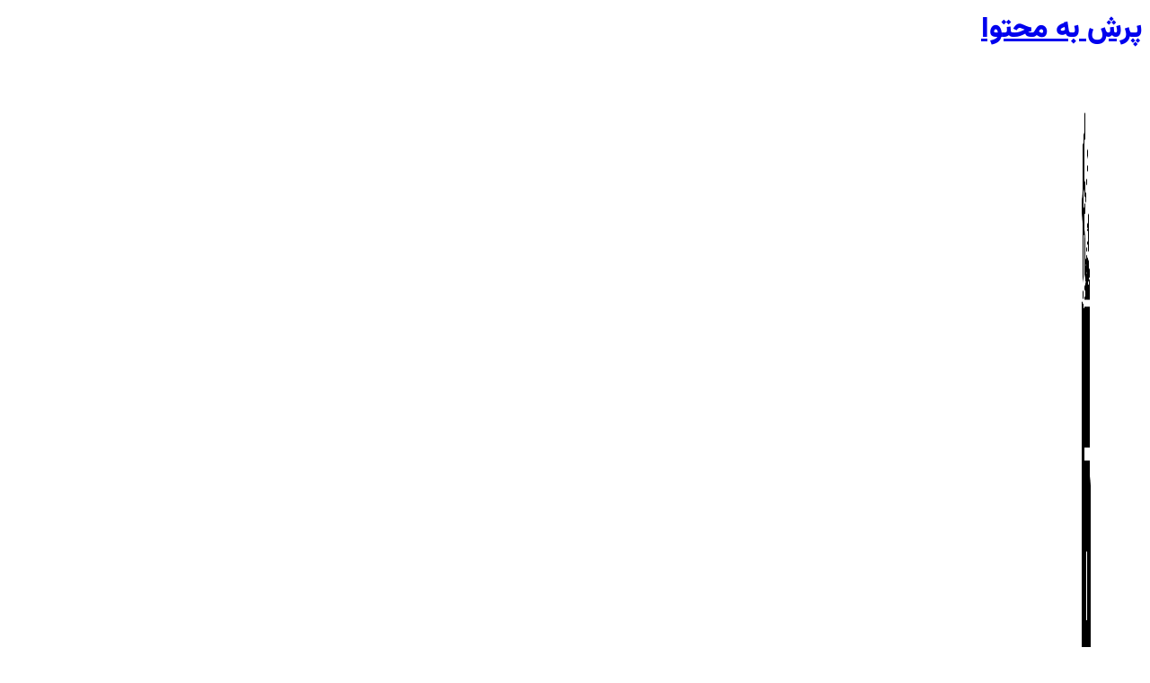

--- FILE ---
content_type: text/css
request_url: https://izadistone.com/wp-content/uploads/elementor/css/post-15.css?ver=1768779883
body_size: 14971
content:
.elementor-15 .elementor-element.elementor-element-17212b4d:not(.elementor-motion-effects-element-type-background), .elementor-15 .elementor-element.elementor-element-17212b4d > .elementor-motion-effects-container > .elementor-motion-effects-layer{background-color:#FFFFFF;}.elementor-15 .elementor-element.elementor-element-17212b4d{border-style:solid;border-width:0px 0px 1px 0px;border-color:#EEEEEE;transition:background 0.3s, border 0.3s, border-radius 0.3s, box-shadow 0.3s;padding:0px 0px 0px 0px;}.elementor-15 .elementor-element.elementor-element-17212b4d > .elementor-background-overlay{transition:background 0.3s, border-radius 0.3s, opacity 0.3s;}.elementor-bc-flex-widget .elementor-15 .elementor-element.elementor-element-7a603b6c.elementor-column .elementor-widget-wrap{align-items:center;}.elementor-15 .elementor-element.elementor-element-7a603b6c.elementor-column.elementor-element[data-element_type="column"] > .elementor-widget-wrap.elementor-element-populated{align-content:center;align-items:center;}.elementor-widget-theme-site-logo .widget-image-caption{color:var( --e-global-color-text );}.elementor-15 .elementor-element.elementor-element-39ec1fdd{text-align:end;}.elementor-15 .elementor-element.elementor-element-39ec1fdd img{width:45px;}.elementor-bc-flex-widget .elementor-15 .elementor-element.elementor-element-140266ed.elementor-column .elementor-widget-wrap{align-items:center;}.elementor-15 .elementor-element.elementor-element-140266ed.elementor-column.elementor-element[data-element_type="column"] > .elementor-widget-wrap.elementor-element-populated{align-content:center;align-items:center;}.elementor-widget-nav-menu .elementor-nav-menu--main .elementor-item{color:var( --e-global-color-text );fill:var( --e-global-color-text );}.elementor-widget-nav-menu .elementor-nav-menu--main .elementor-item:hover,
					.elementor-widget-nav-menu .elementor-nav-menu--main .elementor-item.elementor-item-active,
					.elementor-widget-nav-menu .elementor-nav-menu--main .elementor-item.highlighted,
					.elementor-widget-nav-menu .elementor-nav-menu--main .elementor-item:focus{color:var( --e-global-color-accent );fill:var( --e-global-color-accent );}.elementor-widget-nav-menu .elementor-nav-menu--main:not(.e--pointer-framed) .elementor-item:before,
					.elementor-widget-nav-menu .elementor-nav-menu--main:not(.e--pointer-framed) .elementor-item:after{background-color:var( --e-global-color-accent );}.elementor-widget-nav-menu .e--pointer-framed .elementor-item:before,
					.elementor-widget-nav-menu .e--pointer-framed .elementor-item:after{border-color:var( --e-global-color-accent );}.elementor-widget-nav-menu{--e-nav-menu-divider-color:var( --e-global-color-text );}.elementor-15 .elementor-element.elementor-element-5ba3639b .elementor-menu-toggle{margin-left:auto;}.elementor-15 .elementor-element.elementor-element-5ba3639b .elementor-nav-menu .elementor-item{font-family:"vazir", vazir;font-size:14px;font-weight:700;}.elementor-15 .elementor-element.elementor-element-5ba3639b .elementor-nav-menu--main .elementor-item{color:#444444;fill:#444444;}.elementor-15 .elementor-element.elementor-element-5ba3639b .elementor-nav-menu--main .elementor-item:hover,
					.elementor-15 .elementor-element.elementor-element-5ba3639b .elementor-nav-menu--main .elementor-item.elementor-item-active,
					.elementor-15 .elementor-element.elementor-element-5ba3639b .elementor-nav-menu--main .elementor-item.highlighted,
					.elementor-15 .elementor-element.elementor-element-5ba3639b .elementor-nav-menu--main .elementor-item:focus{color:#444444;fill:#444444;}.elementor-15 .elementor-element.elementor-element-5ba3639b .elementor-nav-menu--main:not(.e--pointer-framed) .elementor-item:before,
					.elementor-15 .elementor-element.elementor-element-5ba3639b .elementor-nav-menu--main:not(.e--pointer-framed) .elementor-item:after{background-color:#444444;}.elementor-15 .elementor-element.elementor-element-5ba3639b .e--pointer-framed .elementor-item:before,
					.elementor-15 .elementor-element.elementor-element-5ba3639b .e--pointer-framed .elementor-item:after{border-color:#444444;}.elementor-bc-flex-widget .elementor-15 .elementor-element.elementor-element-c7cc698.elementor-column .elementor-widget-wrap{align-items:center;}.elementor-15 .elementor-element.elementor-element-c7cc698.elementor-column.elementor-element[data-element_type="column"] > .elementor-widget-wrap.elementor-element-populated{align-content:center;align-items:center;}.elementor-widget-search-form .elementor-search-form__input,
					.elementor-widget-search-form .elementor-search-form__icon,
					.elementor-widget-search-form .elementor-lightbox .dialog-lightbox-close-button,
					.elementor-widget-search-form .elementor-lightbox .dialog-lightbox-close-button:hover,
					.elementor-widget-search-form.elementor-search-form--skin-full_screen input[type="search"].elementor-search-form__input{color:var( --e-global-color-text );fill:var( --e-global-color-text );}.elementor-widget-search-form .elementor-search-form__submit{background-color:var( --e-global-color-secondary );}.elementor-15 .elementor-element.elementor-element-14e3ed82{width:var( --container-widget-width, 138.491% );max-width:138.491%;--container-widget-width:138.491%;--container-widget-flex-grow:0;}.elementor-15 .elementor-element.elementor-element-14e3ed82 .elementor-search-form__container{min-height:35px;}.elementor-15 .elementor-element.elementor-element-14e3ed82 .elementor-search-form__submit{min-width:35px;}body:not(.rtl) .elementor-15 .elementor-element.elementor-element-14e3ed82 .elementor-search-form__icon{padding-left:calc(35px / 3);}body.rtl .elementor-15 .elementor-element.elementor-element-14e3ed82 .elementor-search-form__icon{padding-right:calc(35px / 3);}.elementor-15 .elementor-element.elementor-element-14e3ed82 .elementor-search-form__input, .elementor-15 .elementor-element.elementor-element-14e3ed82.elementor-search-form--button-type-text .elementor-search-form__submit{padding-left:calc(35px / 3);padding-right:calc(35px / 3);}.elementor-15 .elementor-element.elementor-element-14e3ed82 .elementor-search-form__icon{--e-search-form-icon-size-minimal:18px;}.elementor-15 .elementor-element.elementor-element-14e3ed82 input[type="search"].elementor-search-form__input{font-family:var( --e-global-typography-text-font-family ), vazir;font-weight:var( --e-global-typography-text-font-weight );}.elementor-15 .elementor-element.elementor-element-14e3ed82 .elementor-search-form__input,
					.elementor-15 .elementor-element.elementor-element-14e3ed82 .elementor-search-form__icon,
					.elementor-15 .elementor-element.elementor-element-14e3ed82 .elementor-lightbox .dialog-lightbox-close-button,
					.elementor-15 .elementor-element.elementor-element-14e3ed82 .elementor-lightbox .dialog-lightbox-close-button:hover,
					.elementor-15 .elementor-element.elementor-element-14e3ed82.elementor-search-form--skin-full_screen input[type="search"].elementor-search-form__input{color:#000000;fill:#000000;}.elementor-15 .elementor-element.elementor-element-14e3ed82:not(.elementor-search-form--skin-full_screen) .elementor-search-form__container{background-color:#FAFAFA;border-radius:10px;}.elementor-15 .elementor-element.elementor-element-14e3ed82.elementor-search-form--skin-full_screen input[type="search"].elementor-search-form__input{background-color:#FAFAFA;border-radius:10px;}.elementor-15 .elementor-element.elementor-element-14e3ed82:not(.elementor-search-form--skin-full_screen) .elementor-search-form--focus .elementor-search-form__input,
					.elementor-15 .elementor-element.elementor-element-14e3ed82 .elementor-search-form--focus .elementor-search-form__icon,
					.elementor-15 .elementor-element.elementor-element-14e3ed82 .elementor-lightbox .dialog-lightbox-close-button:hover,
					.elementor-15 .elementor-element.elementor-element-14e3ed82.elementor-search-form--skin-full_screen input[type="search"].elementor-search-form__input:focus{color:var( --e-global-color-primary );fill:var( --e-global-color-primary );}.elementor-15 .elementor-element.elementor-element-eac4a1d{width:var( --container-widget-width, 138.491% );max-width:138.491%;--container-widget-width:138.491%;--container-widget-flex-grow:0;}.elementor-15 .elementor-element.elementor-element-eac4a1d .elementor-search-form{text-align:end;}.elementor-15 .elementor-element.elementor-element-eac4a1d .elementor-search-form__toggle{--e-search-form-toggle-size:33px;}.elementor-15 .elementor-element.elementor-element-eac4a1d input[type="search"].elementor-search-form__input{font-family:var( --e-global-typography-text-font-family ), vazir;font-weight:var( --e-global-typography-text-font-weight );}.elementor-15 .elementor-element.elementor-element-eac4a1d .elementor-search-form__input,
					.elementor-15 .elementor-element.elementor-element-eac4a1d .elementor-search-form__icon,
					.elementor-15 .elementor-element.elementor-element-eac4a1d .elementor-lightbox .dialog-lightbox-close-button,
					.elementor-15 .elementor-element.elementor-element-eac4a1d .elementor-lightbox .dialog-lightbox-close-button:hover,
					.elementor-15 .elementor-element.elementor-element-eac4a1d.elementor-search-form--skin-full_screen input[type="search"].elementor-search-form__input{color:var( --e-global-color-text );fill:var( --e-global-color-text );}.elementor-15 .elementor-element.elementor-element-eac4a1d:not(.elementor-search-form--skin-full_screen) .elementor-search-form--focus .elementor-search-form__input,
					.elementor-15 .elementor-element.elementor-element-eac4a1d .elementor-search-form--focus .elementor-search-form__icon,
					.elementor-15 .elementor-element.elementor-element-eac4a1d .elementor-lightbox .dialog-lightbox-close-button:hover,
					.elementor-15 .elementor-element.elementor-element-eac4a1d.elementor-search-form--skin-full_screen input[type="search"].elementor-search-form__input:focus{color:var( --e-global-color-primary );fill:var( --e-global-color-primary );}.elementor-15 .elementor-element.elementor-element-eac4a1d:not(.elementor-search-form--skin-full_screen) .elementor-search-form__container{border-radius:10px;}.elementor-15 .elementor-element.elementor-element-eac4a1d.elementor-search-form--skin-full_screen input[type="search"].elementor-search-form__input{border-radius:10px;}.elementor-widget-button .elementor-button{background-color:var( --e-global-color-accent );}.elementor-15 .elementor-element.elementor-element-405a015f .elementor-button{background-color:#E7FFF4;font-family:"yekan", vazir;font-size:16px;font-weight:700;fill:#0C7544;color:#0C7544;border-style:none;border-radius:10px 10px 10px 10px;padding:13px 13px 13px 13px;}.elementor-15 .elementor-element.elementor-element-405a015f .elementor-button-content-wrapper{flex-direction:row;}.elementor-theme-builder-content-area{height:400px;}.elementor-location-header:before, .elementor-location-footer:before{content:"";display:table;clear:both;}@media(max-width:1024px){.elementor-15 .elementor-element.elementor-element-140266ed.elementor-column > .elementor-widget-wrap{justify-content:flex-start;}}@media(min-width:768px){.elementor-15 .elementor-element.elementor-element-7a603b6c{width:7.456%;}.elementor-15 .elementor-element.elementor-element-140266ed{width:54.999%;}.elementor-15 .elementor-element.elementor-element-c7cc698{width:21.843%;}.elementor-15 .elementor-element.elementor-element-3ace1968{width:15.659%;}}@media(max-width:1024px) and (min-width:768px){.elementor-15 .elementor-element.elementor-element-7a603b6c{width:10%;}.elementor-15 .elementor-element.elementor-element-140266ed{width:37%;}.elementor-15 .elementor-element.elementor-element-c7cc698{width:30%;}.elementor-15 .elementor-element.elementor-element-3ace1968{width:22%;}}@media(max-width:767px){.elementor-15 .elementor-element.elementor-element-7a603b6c{width:14%;}.elementor-bc-flex-widget .elementor-15 .elementor-element.elementor-element-7a603b6c.elementor-column .elementor-widget-wrap{align-items:center;}.elementor-15 .elementor-element.elementor-element-7a603b6c.elementor-column.elementor-element[data-element_type="column"] > .elementor-widget-wrap.elementor-element-populated{align-content:center;align-items:center;}.elementor-15 .elementor-element.elementor-element-7a603b6c.elementor-column > .elementor-widget-wrap{justify-content:center;}.elementor-15 .elementor-element.elementor-element-7a603b6c > .elementor-element-populated{padding:0px 0px 0px 0px;}.elementor-15 .elementor-element.elementor-element-140266ed{width:15%;}.elementor-bc-flex-widget .elementor-15 .elementor-element.elementor-element-140266ed.elementor-column .elementor-widget-wrap{align-items:center;}.elementor-15 .elementor-element.elementor-element-140266ed.elementor-column.elementor-element[data-element_type="column"] > .elementor-widget-wrap.elementor-element-populated{align-content:center;align-items:center;}.elementor-15 .elementor-element.elementor-element-c7cc698{width:17%;}.elementor-15 .elementor-element.elementor-element-3ace1968{width:51%;}}/* Start custom CSS for search-form, class: .elementor-element-14e3ed82 */.elementor-kit-6 input:not([type="button"]):not([type="submit"]), .elementor-kit-6 textarea, .elementor-kit-6 .elementor-field-textual {
    font-size: 12px;
    box-shadow: none !important
}/* End custom CSS */
/* Start custom CSS for search-form, class: .elementor-element-eac4a1d */.elementor-kit-6 input:not([type="button"]):not([type="submit"]), .elementor-kit-6 textarea, .elementor-kit-6 .elementor-field-textual {
    font-size: 12px;
    box-shadow: none !important
}


#se_rg input{
    font-size: 12px !important;
    color: #fff !important
}/* End custom CSS */
/* Start Custom Fonts CSS */@font-face {
	font-family: 'yekan';
	font-style: normal;
	font-weight: 100;
	font-display: auto;
	src: url('https://aradwordpress.ir/wp-content/uploads/2023/08/YekanBakh-Light.ttf') format('truetype');
}
@font-face {
	font-family: 'yekan';
	font-style: normal;
	font-weight: 400;
	font-display: auto;
	src: url('https://aradwordpress.ir/wp-content/uploads/2023/08/YekanBakh-Regular.ttf') format('truetype');
}
@font-face {
	font-family: 'yekan';
	font-style: normal;
	font-weight: 500;
	font-display: auto;
	src: url('https://aradwordpress.ir/wp-content/uploads/2023/08/YekanBakh-Medium.ttf') format('truetype');
}
@font-face {
	font-family: 'yekan';
	font-style: normal;
	font-weight: 700;
	font-display: auto;
	src: url('https://aradwordpress.ir/wp-content/uploads/2023/08/YekanBakh-Bold.ttf') format('truetype');
}
@font-face {
	font-family: 'yekan';
	font-style: normal;
	font-weight: 800;
	font-display: auto;
	src: url('https://aradwordpress.ir/wp-content/uploads/2023/08/YekanBakh-Heavy.ttf') format('truetype');
}
@font-face {
	font-family: 'yekan';
	font-style: normal;
	font-weight: 900;
	font-display: auto;
	src: url('https://aradwordpress.ir/wp-content/uploads/2023/08/YekanBakh-Fat.ttf') format('truetype');
}
/* End Custom Fonts CSS */

--- FILE ---
content_type: text/css
request_url: https://izadistone.com/wp-content/uploads/elementor/css/post-12.css?ver=1768779883
body_size: 11043
content:
.elementor-12 .elementor-element.elementor-element-3faa1cbe > .elementor-background-overlay{background-color:#414141;opacity:0.5;transition:background 0.3s, border-radius 0.3s, opacity 0.3s;}.elementor-12 .elementor-element.elementor-element-3faa1cbe > .elementor-container{min-height:281px;}.elementor-12 .elementor-element.elementor-element-3faa1cbe:not(.elementor-motion-effects-element-type-background), .elementor-12 .elementor-element.elementor-element-3faa1cbe > .elementor-motion-effects-container > .elementor-motion-effects-layer{background-position:center center;background-repeat:no-repeat;background-size:cover;}.elementor-12 .elementor-element.elementor-element-3faa1cbe{transition:background 0.3s, border 0.3s, border-radius 0.3s, box-shadow 0.3s;}.elementor-bc-flex-widget .elementor-12 .elementor-element.elementor-element-24aeadd2.elementor-column .elementor-widget-wrap{align-items:center;}.elementor-12 .elementor-element.elementor-element-24aeadd2.elementor-column.elementor-element[data-element_type="column"] > .elementor-widget-wrap.elementor-element-populated{align-content:center;align-items:center;}.elementor-12 .elementor-element.elementor-element-24aeadd2.elementor-column > .elementor-widget-wrap{justify-content:center;}.elementor-12 .elementor-element.elementor-element-24aeadd2 > .elementor-element-populated{margin:0px 0px 0px 0px;--e-column-margin-right:0px;--e-column-margin-left:0px;}.elementor-widget-theme-post-title .elementor-heading-title{color:var( --e-global-color-primary );}.elementor-12 .elementor-element.elementor-element-3ecc4525{padding:20px 0px 10px 0px;text-align:center;}.elementor-12 .elementor-element.elementor-element-3ecc4525 .elementor-heading-title{font-family:"vazir", vazir;font-size:32px;font-weight:800;color:#FFFFFF;}.elementor-12 .elementor-element.elementor-element-18afad76:not(.elementor-motion-effects-element-type-background), .elementor-12 .elementor-element.elementor-element-18afad76 > .elementor-motion-effects-container > .elementor-motion-effects-layer{background-color:#F5F5F5;}.elementor-12 .elementor-element.elementor-element-18afad76 > .elementor-container{max-width:1024px;}.elementor-12 .elementor-element.elementor-element-18afad76{transition:background 0.3s, border 0.3s, border-radius 0.3s, box-shadow 0.3s;margin-top:5px;margin-bottom:0px;}.elementor-12 .elementor-element.elementor-element-18afad76 > .elementor-background-overlay{transition:background 0.3s, border-radius 0.3s, opacity 0.3s;}.elementor-12 .elementor-element.elementor-element-18c3e00b:not(.elementor-motion-effects-element-type-background) > .elementor-widget-wrap, .elementor-12 .elementor-element.elementor-element-18c3e00b > .elementor-widget-wrap > .elementor-motion-effects-container > .elementor-motion-effects-layer{background-color:#FFFFFF;}.elementor-bc-flex-widget .elementor-12 .elementor-element.elementor-element-18c3e00b.elementor-column .elementor-widget-wrap{align-items:center;}.elementor-12 .elementor-element.elementor-element-18c3e00b.elementor-column.elementor-element[data-element_type="column"] > .elementor-widget-wrap.elementor-element-populated{align-content:center;align-items:center;}.elementor-12 .elementor-element.elementor-element-18c3e00b.elementor-column > .elementor-widget-wrap{justify-content:center;}.elementor-12 .elementor-element.elementor-element-18c3e00b > .elementor-element-populated, .elementor-12 .elementor-element.elementor-element-18c3e00b > .elementor-element-populated > .elementor-background-overlay, .elementor-12 .elementor-element.elementor-element-18c3e00b > .elementor-background-slideshow{border-radius:10px 10px 10px 10px;}.elementor-12 .elementor-element.elementor-element-18c3e00b > .elementor-element-populated{transition:background 0.3s, border 0.3s, border-radius 0.3s, box-shadow 0.3s;margin:0px 0px 0px 0px;--e-column-margin-right:0px;--e-column-margin-left:0px;padding:20px 20px 20px 20px;}.elementor-12 .elementor-element.elementor-element-18c3e00b > .elementor-element-populated > .elementor-background-overlay{transition:background 0.3s, border-radius 0.3s, opacity 0.3s;}.elementor-widget-theme-post-content{color:var( --e-global-color-text );}.elementor-12 .elementor-element.elementor-element-1b5b4e70{text-align:justify;color:#232323;font-family:"vazir", vazir;font-size:17px;font-weight:400;line-height:28.8px;}.elementor-12 .elementor-element.elementor-element-7b5d4bf4:not(.elementor-motion-effects-element-type-background), .elementor-12 .elementor-element.elementor-element-7b5d4bf4 > .elementor-motion-effects-container > .elementor-motion-effects-layer{background-color:#F5F5F5;}.elementor-12 .elementor-element.elementor-element-7b5d4bf4 > .elementor-container{max-width:1024px;}.elementor-12 .elementor-element.elementor-element-7b5d4bf4{transition:background 0.3s, border 0.3s, border-radius 0.3s, box-shadow 0.3s;margin-top:0px;margin-bottom:0px;}.elementor-12 .elementor-element.elementor-element-7b5d4bf4 > .elementor-background-overlay{transition:background 0.3s, border-radius 0.3s, opacity 0.3s;}.elementor-12 .elementor-element.elementor-element-2b0f90af:not(.elementor-motion-effects-element-type-background) > .elementor-widget-wrap, .elementor-12 .elementor-element.elementor-element-2b0f90af > .elementor-widget-wrap > .elementor-motion-effects-container > .elementor-motion-effects-layer{background-color:#FFFFFF;}.elementor-12 .elementor-element.elementor-element-2b0f90af > .elementor-element-populated, .elementor-12 .elementor-element.elementor-element-2b0f90af > .elementor-element-populated > .elementor-background-overlay, .elementor-12 .elementor-element.elementor-element-2b0f90af > .elementor-background-slideshow{border-radius:15px 15px 15px 15px;}.elementor-12 .elementor-element.elementor-element-2b0f90af > .elementor-element-populated{transition:background 0.3s, border 0.3s, border-radius 0.3s, box-shadow 0.3s;margin:15px 0px 15px 0px;--e-column-margin-right:0px;--e-column-margin-left:0px;padding:15px 15px 15px 15px;}.elementor-12 .elementor-element.elementor-element-2b0f90af > .elementor-element-populated > .elementor-background-overlay{transition:background 0.3s, border-radius 0.3s, opacity 0.3s;}.elementor-widget-heading .elementor-heading-title{color:var( --e-global-color-primary );}.elementor-12 .elementor-element.elementor-element-480bcbe1{padding:0px 10px 0px 0px;border-style:solid;border-width:0px 10px 0px 0px;}.elementor-12 .elementor-element.elementor-element-480bcbe1 .elementor-heading-title{font-family:"yekan", vazir;font-size:19px;font-weight:600;}.elementor-widget-posts .elementor-button{background-color:var( --e-global-color-accent );}.elementor-widget-posts .elementor-post__title, .elementor-widget-posts .elementor-post__title a{color:var( --e-global-color-secondary );}.elementor-widget-posts .elementor-post__read-more{color:var( --e-global-color-accent );}.elementor-widget-posts .elementor-post__card .elementor-post__badge{background-color:var( --e-global-color-accent );}.elementor-12 .elementor-element.elementor-element-1d3922d2{--grid-row-gap:30px;--grid-column-gap:30px;}.elementor-12 .elementor-element.elementor-element-1d3922d2 > .elementor-widget-container{margin:0px 0px 0px 0px;padding:0px 0px 0px 0px;}.elementor-12 .elementor-element.elementor-element-1d3922d2 .elementor-posts-container .elementor-post__thumbnail{padding-bottom:calc( 0.79 * 100% );}.elementor-12 .elementor-element.elementor-element-1d3922d2:after{content:"0.79";}.elementor-12 .elementor-element.elementor-element-1d3922d2 .elementor-post__thumbnail__link{width:100%;}.elementor-12 .elementor-element.elementor-element-1d3922d2 .elementor-post__card{border-width:0px;border-radius:12px;padding-top:0px;padding-bottom:0px;}.elementor-12 .elementor-element.elementor-element-1d3922d2 .elementor-post__text{padding:0 5px;margin-top:20px;}.elementor-12 .elementor-element.elementor-element-1d3922d2 .elementor-post__meta-data{padding:10px 5px;}.elementor-12 .elementor-element.elementor-element-1d3922d2 .elementor-post__avatar{padding-right:5px;padding-left:5px;}.elementor-12 .elementor-element.elementor-element-1d3922d2 .elementor-post__title, .elementor-12 .elementor-element.elementor-element-1d3922d2 .elementor-post__title a{font-family:"vazir", vazir;font-size:16px;font-weight:700;}.elementor-12 .elementor-element.elementor-element-1d3922d2 .elementor-post__title{-webkit-text-stroke-color:#000;stroke:#000;}@media(min-width:768px){.elementor-12 .elementor-element.elementor-element-18c3e00b{width:100%;}}@media(max-width:767px){.elementor-12 .elementor-element.elementor-element-3faa1cbe{margin-top:0px;margin-bottom:0px;}.elementor-12 .elementor-element.elementor-element-24aeadd2 > .elementor-element-populated{margin:0px 0px 0px 0px;--e-column-margin-right:0px;--e-column-margin-left:0px;}.elementor-12 .elementor-element.elementor-element-18afad76{margin-top:0px;margin-bottom:0px;}.elementor-12 .elementor-element.elementor-element-18c3e00b > .elementor-element-populated{margin:0px 0px 0px 0px;--e-column-margin-right:0px;--e-column-margin-left:0px;}.elementor-12 .elementor-element.elementor-element-1b5b4e70{padding:0px 0px 0px 0px;}.elementor-12 .elementor-element.elementor-element-7b5d4bf4{margin-top:0px;margin-bottom:0px;}.elementor-12 .elementor-element.elementor-element-2b0f90af > .elementor-element-populated{margin:0px 0px 0px 0px;--e-column-margin-right:0px;--e-column-margin-left:0px;}.elementor-12 .elementor-element.elementor-element-1d3922d2 > .elementor-widget-container{margin:0px 0px 0px 0px;}.elementor-12 .elementor-element.elementor-element-1d3922d2 .elementor-posts-container .elementor-post__thumbnail{padding-bottom:calc( 1 * 100% );}.elementor-12 .elementor-element.elementor-element-1d3922d2:after{content:"1";}.elementor-12 .elementor-element.elementor-element-1d3922d2 .elementor-post__thumbnail__link{width:100%;}}/* Start custom CSS for post-comments, class: .elementor-element-eb2d51d *//* commpent */

p.logged-in-as a {
    font-size: 14px !important;
    color: burlywood !important;
}

.comment-metadata a {
    color: burlywood !important;
}

p.comment-form-url {
    display: none;
}

#comment,#author,#email{
	 border: 1px solid #ccc;
    box-shadow: 0 0 5px 0 rgba(0,0,0,0.15);
    border-radius: 10px;
	outline:none !important
}
input#submit {
    background-color: #e7fff4;
    border: none;
    color: #0c7544;
    font-weight: 600;
    padding: 0.7rem 1rem;
    border-radius: 10px;
}
time {
    font-size: 15px !important
}
a.comment-reply-link {
    font-size: 15px;
}

a.comment-edit-link {
    font-size: 15px !important;
}/* End custom CSS */
/* Start custom CSS for posts, class: .elementor-element-1d3922d2 */.elementor-12 .elementor-element.elementor-element-1d3922d2 .elementor-post__text{
    margin-top: 0px !important;
}/* End custom CSS */
/* Start custom CSS */p a{
    font-size: 16px !important;
    color: red !important
}
a span {
    color: red !important
}

.elementor-button-text{
    color: #0C7544 !important
}/* End custom CSS */